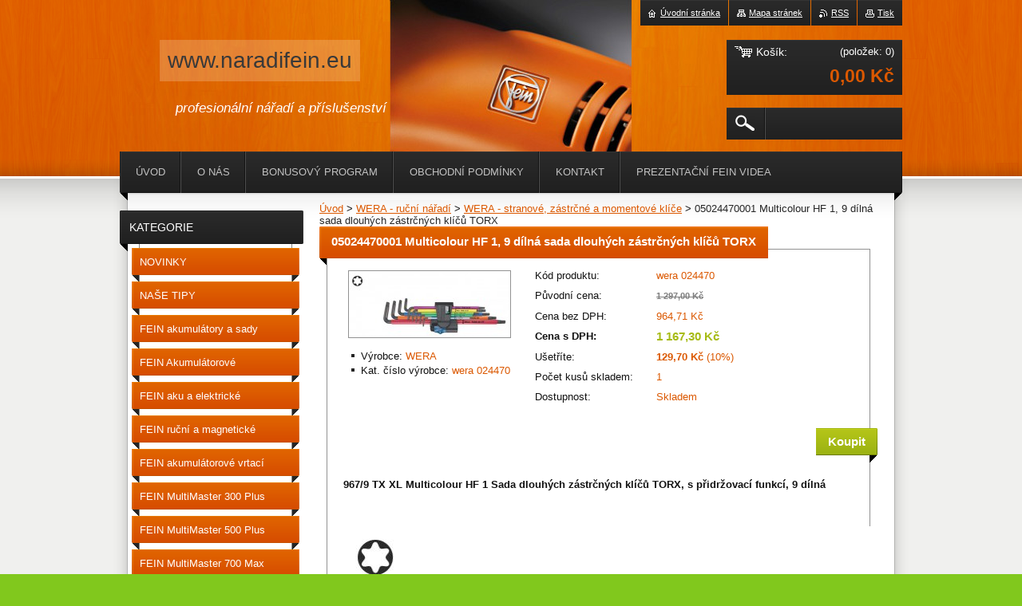

--- FILE ---
content_type: text/html; charset=UTF-8
request_url: https://www.naradifein.eu/products/multicolour-hf-1-9-dilna-sada-dlouhych-zastrcnych-klicu-torx-s-pridrzovaci-funkci/newscbm_825537/30/
body_size: 10107
content:
<!--[if lte IE 9]><!DOCTYPE HTML PUBLIC "-//W3C//DTD HTML 4.01 Transitional//EN" "https://www.w3.org/TR/html4/loose.dtd"><![endif]-->
<!DOCTYPE html>
<!--[if IE]><html class="ie" lang="cs"><![endif]-->
<!--[if gt IE 9]><!--> 
<html lang="cs">
<!--<![endif]-->
    <head>
        <!--[if lt IE 8]><meta http-equiv="X-UA-Compatible" content="IE=EmulateIE7"><![endif]--><!--[if IE 8]><meta http-equiv="X-UA-Compatible" content="IE=EmulateIE8"><![endif]--><!--[if IE 9]><meta http-equiv="X-UA-Compatible" content="IE=EmulateIE9"><![endif]-->
        <base href="https://www.naradifein.eu/">
  <meta charset="utf-8">
  <meta name="description" content="">
  <meta name="keywords" content="">
  <meta name="generator" content="Webnode">
  <meta name="apple-mobile-web-app-capable" content="yes">
  <meta name="apple-mobile-web-app-status-bar-style" content="black">
  <meta name="format-detection" content="telephone=no">
    <link rel="icon" type="image/svg+xml" href="/favicon.svg" sizes="any">  <link rel="icon" type="image/svg+xml" href="/favicon16.svg" sizes="16x16">  <link rel="icon" href="/favicon.ico">  <link rel="stylesheet" href="https://www.naradifein.eu/wysiwyg/system.style.css">
<link rel="canonical" href="https://www.naradifein.eu/products/multicolour-hf-1-9-dilna-sada-dlouhych-zastrcnych-klicu-torx-s-pridrzovaci-funkci/newscbm_825537/30/">
<script type="text/javascript">(function(i,s,o,g,r,a,m){i['GoogleAnalyticsObject']=r;i[r]=i[r]||function(){
			(i[r].q=i[r].q||[]).push(arguments)},i[r].l=1*new Date();a=s.createElement(o),
			m=s.getElementsByTagName(o)[0];a.async=1;a.src=g;m.parentNode.insertBefore(a,m)
			})(window,document,'script','//www.google-analytics.com/analytics.js','ga');ga('create', 'UA-797705-6', 'auto',{"name":"wnd_header"});ga('wnd_header.set', 'dimension1', 'W1');ga('wnd_header.set', 'anonymizeIp', true);ga('wnd_header.send', 'pageview');var pageTrackerAllTrackEvent=function(category,action,opt_label,opt_value){ga('send', 'event', category, action, opt_label, opt_value)};</script>
  <link rel="alternate" type="application/rss+xml" href="https://naradifein.eu/rss/pf-all.xml" title="">
  <link rel="alternate" type="application/rss+xml" href="https://naradifein.eu/rss/all.xml" title="">
<!--[if lte IE 9]><style type="text/css">.cke_skin_webnode iframe {vertical-align: baseline !important;}</style><![endif]-->
        <title>05024470001 Multicolour HF 1, 9 dílná sada dlouhých zástrčných klíčů TORX :: www.naradifein.eu</title>
        <meta name="robots" content="index, follow">
        <meta name="googlebot" content="index, follow">
        <link href="https://d11bh4d8fhuq47.cloudfront.net/_system/skins/v20/50001019/css/style.css" rel="stylesheet" type="text/css" media="screen,projection,handheld,tv">
        <link href="https://d11bh4d8fhuq47.cloudfront.net/_system/skins/v20/50001019/css/print.css" rel="stylesheet" type="text/css" media="print">
        <script type="text/javascript" src="https://d11bh4d8fhuq47.cloudfront.net/_system/skins/v20/50001019/js/functions.js"></script>
        <!--[if IE 6]>
            <script type="text/javascript" src="https://d11bh4d8fhuq47.cloudfront.net/_system/skins/v20/50001019/js/functions-ie6.js"></script>
            <script type="text/javascript" src="https://d11bh4d8fhuq47.cloudfront.net/_system/skins/v20/50001019/js/png.js"></script>
            <script type="text/javascript">
                DD_belatedPNG.fix('#logo, #siteBg, #footerBg');
            </script>
        <![endif]-->
    
				<script type="text/javascript">
				/* <![CDATA[ */
					
					if (typeof(RS_CFG) == 'undefined') RS_CFG = new Array();
					RS_CFG['staticServers'] = new Array('https://d11bh4d8fhuq47.cloudfront.net/');
					RS_CFG['skinServers'] = new Array('https://d11bh4d8fhuq47.cloudfront.net/');
					RS_CFG['filesPath'] = 'https://www.naradifein.eu/_files/';
					RS_CFG['filesAWSS3Path'] = 'https://64aeb049dc.clvaw-cdnwnd.com/8d9824b632f660f2467e2edb556dccfd/';
					RS_CFG['lbClose'] = 'Zavřít';
					RS_CFG['skin'] = 'default';
					if (!RS_CFG['labels']) RS_CFG['labels'] = new Array();
					RS_CFG['systemName'] = 'Webnode';
						
					RS_CFG['responsiveLayout'] = 0;
					RS_CFG['mobileDevice'] = 0;
					RS_CFG['labels']['copyPasteSource'] = 'Více zde:';
					
				/* ]]> */
				</script><script type="text/javascript" src="https://d11bh4d8fhuq47.cloudfront.net/_system/client/js/compressed/frontend.package.1-3-108.js?ph=64aeb049dc"></script><style type="text/css"></style></head>
    <body>        <div id="bodyBg">
        <div id="siteBg"><div id="footerBg">
            <div id="site">
                <!-- HEADER -->
                <div id="header">
                    
                    <div id="illustration"><img src="https://64aeb049dc.clvaw-cdnwnd.com/8d9824b632f660f2467e2edb556dccfd/200000000-a6339a8280/50000000.jpg?ph=64aeb049dc" width="960" height="221" alt=""></div>

                    <!-- LOGO -->
                    <div id="logozone">
                        <div id="logo"><a href="home/" title="Přejít na úvodní stránku."><span id="rbcSystemIdentifierLogo">www.naradifein.eu</span></a></div>                        <div class="cleaner"><!-- / --></div>
                        <p class="slogan"><span id="rbcCompanySlogan" class="rbcNoStyleSpan">profesionální  nářadí a příslušenství</span></p>
                    </div>
                    <!-- /LOGO -->

                </div>
                <!-- /HEADER -->

                <div class="cleaner"><!-- / --></div>

                <!-- MAIN -->
                <div id="mainWide">

                    <!-- CONTENT -->
                    <div id="mainContent">

                        <!-- NAVIGATOR -->
                        <div id="pageNavigator" class="rbcContentBlock">          <div id="navigator" class="widget widgetNavigator clearfix">                             <a href="/home/">Úvod</a>        <span> &gt; </span>          <a href="/wera/">WERA - ruční nářadí</a>        <span> &gt; </span>          <a href="/wera/wera-stranove-a-momentove-klice/">WERA - stranové, zástrčné a momentové klíče</a>        <span> &gt; </span>          <span id="navCurrentPage">05024470001 Multicolour HF 1, 9 dílná sada dlouhých zástrčných klíčů TORX</span>                 </div>             </div>                        <!-- /NAVIGATOR -->
                            
                        <div class="cleaner"><!-- / --></div>

                        <div id="content">
                                
                                    <div class="box">            <div class="boxContent">            <div class="eshopProductDetailTitle"><h1>05024470001 Multicolour HF 1, 9 dílná sada dlouhých zástrčných klíčů TORX</h1></div>            <div class="cleaner"><!-- / --></div>            <div class="eshopProductDetail">                                        <div class="price">                                                                        <table>                                <tr>            <td class="title">Kód produktu:</td>            <td class="value">wera 024470</td>        </tr>                                    <tr>            <td class="title">Původní cena:</td>            <td class="value"><del>1 297,00 Kč</del></td>        </tr>                                    <tr>            <td class="title">Cena bez DPH:</td>            <td class="value">964,71 Kč</td>        </tr>        <tr>        <td class="title"><strong>Cena s DPH:</strong></td>        <td class="value">            <ins>1 167,30 Kč</ins>                    </td>        </tr>                                        <tr class="rbcEshopDiscount">            <td class="title">Ušetříte:</td>            <td class="value"><strong>129,70 Kč</strong> (10%)</td>        </tr>                                                                            <tr>           <td class="title">Počet kusů skladem:</td>            <td class="value">1</td>        </tr>    	    			                        <tr class="rbcEshopStock-inStock">            <td class="title">Dostupnost:</td>            <td class="value">Skladem</td>        </tr>                                                                </table>                                                            <form class="addToBasket" action="/products/multicolour-hf-1-9-dilna-sada-dlouhych-zastrcnych-klicu-torx-s-pridrzovaci-funkci/newscbm_825537/30/" method="post">            <div class="">                <div class="In">                                                                                                    <div class="accordion clearfix">                                                                                </div>                    <input type="hidden" name="quantity" id="quantity" value="1" maxlength="2">                    <input type="hidden" name="buyItem" value="200006841">                    <input class="submit" type="submit" value="Koupit">                    <div class="cleaner"><!-- / --></div>                </div>            </div>        </form>                                                    </div>                <div class="image-detail">                                    <div class="photoBlock">            <span class="image">                <a href="/images/200000968-cfdfdcfdff/024470 Torx.JPG?s3=1" title="Odkaz se otevře do nového okna prohlížeče." onclick="return !window.open(this.href);">                    <img src="https://64aeb049dc.clvaw-cdnwnd.com/8d9824b632f660f2467e2edb556dccfd/system_preview_200000968-cfdfdcfdff/024470 Torx.JPG" width="200" height="81" alt="05024470001 Multicolour HF 1, 9 dílná sada dlouhých zástrčných klíčů TORX">                </a>            </span>        </div>                            <div class="cleaner"><!-- / --></div>                    <div class="rbcEshopProductDetails">                        <ul>                                    <li>            <span class="title">Výrobce:</span>            <span class="value">WERA</span>        </li>            <li>            <span class="title">Kat. číslo výrobce:</span>            <span class="value">wera 024470</span>        </li>                            </ul>                    </div>                    <div class="cleaner"><!-- / --></div>                </div>                                            <div class="cleaner"><!-- / --></div>                                    <div class="eshopProductDetailDesc"><p><strong>967/9 TX XL Multicolour HF 1 Sada dlouhých zástrčných klíčů TORX, s přidržovací funkcí, 9 dílná</strong></p>
<p>&nbsp;</p>
<p><img alt="" height="279" src="https://64aeb049dc.clvaw-cdnwnd.com/8d9824b632f660f2467e2edb556dccfd/200000968-cfdfdcfdff/024470 Torx.JPG" width="688"></p>
<p>Zástrčný úhlový klíč na šrouby s vnitřním profilem TORX®</p>
<p>S přidržovací funkcí pro šrouby s vnitřním profilem TORX®</p>
<p>S identifikátorem nářadí Take it easy: barevné označení podle velikostí</p>
<p>BlackLaser pro vyšší ochranu proti korozi a dlouhou životnost</p>
<p>Odolný materiál držáku pro vyšší životnost</p>
<p>&nbsp;</p>
<p>Sada kvalitních úhlových klíčů na šrouby s vnitřním TORX®. S přidržovací funkcí: šrouby jsou přidržovány na nářadí přítlačnou silou vyplývající z tlaku na plochu mezi profilem bitu a profilem šroubu. Velmi dlouhé rameno. Úhlový klíč s plastovým opláštěním z kulatého materiálu příjemného na dotyk. Opláštění umožňuje práci i při nízkých teplotách a chrání prsty před mrazem. Identifikátor nářadí „Take it easy" s barevným označením podle velikostí. Povrchová úprava BlackLaser zajišťuje vynikající ochranu povrchu i proti korozi a dlouhou životnost. Laserem vypálené, a díky tomu trvalé, označení velikosti na úhlovém klíči pro snadné vyhledávání. V praktickém držáku z odolného materiálu pro trvalé a bezpečné skladování úhlových klíčů a jejich snadné vyjímání.</p>
<p>&nbsp;</p>
<p><strong style="font-size: 0.8em;">Sada obsahuje:</strong></p>
<p>967 SXL TORX® HF Multicolour</p>
<p>05024471001 1 x TX 8 x 90 mm</p>
<p>05024472001 1 x TX 9 x 101 mm</p>
<p>05024473001 1 x TX 10 x 112 mm</p>
<p>05024474001 1 x TX 15 x 123 mm</p>
<p>05024475001 1 x TX 20 x 137 mm</p>
<p>05024476001 1 x TX 25 x 154 mm</p>
<p>05024477001 1 x TX 27 x 172 mm</p>
<p>05024478001 1 x TX 30 x 195 mm</p>
<p>05024479001 1 x TX 40 x 224 mm</p>
<p>&nbsp;</p>
<p><img alt="" height="730" src="https://64aeb049dc.clvaw-cdnwnd.com/8d9824b632f660f2467e2edb556dccfd/200000969-abef6abef8/024470 TORX a.JPG" width="554"></p>
<p><img alt="" height="709" src="https://64aeb049dc.clvaw-cdnwnd.com/8d9824b632f660f2467e2edb556dccfd/200000970-200f4200f6/024470 TORX b.JPG" width="540"></p>
</div>                                <div class="cleaner"><!-- / --></div>                                                <div class="cleaner"><!-- / --></div>                                        <div class="rbcBookmarks"><div id="rbcBookmarks200007825"></div></div>
		<script type="text/javascript">
			/* <![CDATA[ */
			Event.observe(window, 'load', function(){
				var bookmarks = '<div style=\"float:left;\"><div style=\"float:left;\"><iframe src=\"//www.facebook.com/plugins/like.php?href=https://www.naradifein.eu/products/multicolour-hf-1-9-dilna-sada-dlouhych-zastrcnych-klicu-torx-s-pridrzovaci-funkci/newscbm_825537/30/&amp;send=false&amp;layout=button_count&amp;width=155&amp;show_faces=false&amp;action=like&amp;colorscheme=light&amp;font&amp;height=21&amp;appId=397846014145828&amp;locale=cs_CZ\" scrolling=\"no\" frameborder=\"0\" style=\"border:none; overflow:hidden; width:155px; height:21px; position:relative; top:1px;\" allowtransparency=\"true\"></iframe></div><div style=\"float:left;\"><a href=\"https://twitter.com/share\" class=\"twitter-share-button\" data-count=\"horizontal\" data-via=\"webnode\" data-lang=\"en\">Tweet</a></div><script type=\"text/javascript\">(function() {var po = document.createElement(\'script\'); po.type = \'text/javascript\'; po.async = true;po.src = \'//platform.twitter.com/widgets.js\';var s = document.getElementsByTagName(\'script\')[0]; s.parentNode.insertBefore(po, s);})();'+'<'+'/scr'+'ipt></div> <div class=\"addthis_toolbox addthis_default_style\" style=\"float:left;\"><a class=\"addthis_counter addthis_pill_style\"></a></div> <script type=\"text/javascript\">(function() {var po = document.createElement(\'script\'); po.type = \'text/javascript\'; po.async = true;po.src = \'https://s7.addthis.com/js/250/addthis_widget.js#pubid=webnode\';var s = document.getElementsByTagName(\'script\')[0]; s.parentNode.insertBefore(po, s);})();'+'<'+'/scr'+'ipt><div style=\"clear:both;\"></div>';
				$('rbcBookmarks200007825').innerHTML = bookmarks;
				bookmarks.evalScripts();
			});
			/* ]]> */
		</script>
		                                    <div class="cleaner"><!-- / --></div>                                    </div>                        <div class="cleaner"><!-- / --></div>                                                <div class="cleaner"><!-- / --></div>        </div>                    </div>                                
                        </div>

                        <div class="cleaner"><!-- / --></div>

                    </div>
                    <!-- /CONTENT -->

                    <!-- SIDEBAR -->
                    <div id="sidebar">

                        


        <!-- ESHOP CATEGORIES -->
        <div class="box categories">
            <div class="boxTitle"><h2>Kategorie</h2></div>
            <div class="boxContent">

    <ul class="ProductCategories">
	<li class="first">

        <a href="/novinky/">
    
        <span>NOVINKY</span>

    </a>

    </li>
	<li>

        <a href="/tipy-darky/">
    
        <span>NAŠE TIPY</span>

    </a>

    </li>
	<li>

        <a href="/sada-akumulatorovych-baterii/">
    
        <span>FEIN akumulátory a sady</span>

    </a>

    </li>
	<li>

        <a href="/aku-sroubovaky/">
    
        <span>FEIN Akumulátorové šroubováky</span>

    </a>

    </li>
	<li>

        <a href="/sroubovani/">
    
        <span>FEIN aku a elektrické šroubováky</span>

    </a>

    </li>
	<li>

        <a href="/vrtani/">
    
        <span>FEIN ruční a magnetické vrtačky</span>

    </a>

    </li>
	<li>

        <a href="/akumulatorove-vrtaci-kladivo/">
    
        <span>FEIN akumulátorové vrtací kladivo</span>

    </a>

    </li>
	<li>

        <a href="/fein-multimaster-300-plus/">
    
        <span>FEIN MultiMaster 300 Plus</span>

    </a>

    </li>
	<li>

        <a href="/fein-multimaster-500-plus/">
    
        <span>FEIN MultiMaster 500 Plus</span>

    </a>

    </li>
	<li>

        <a href="/fein-multimaster-700-max/">
    
        <span>FEIN MultiMaster 700 Max</span>

    </a>

    </li>
	<li>

        <a href="/fein-multimaster-350w/">
    
        <span>FEIN MultiMaster 350W</span>

    </a>

    </li>
	<li>

        <a href="/multimaster/">
    
        <span>FEIN MultiTalent 250W</span>

    </a>

    </li>
	<li>

        <a href="/fein-supercat-fsc/">
    
        <span>FEIN SuperCut  FSC</span>

    </a>

    </li>
	<li>

        <a href="/fein-vyhodne-sady-nozu/">
    
        <span>FEIN výhodné sady příslušenství</span>

    </a>

    </li>
	<li>

        <a href="/multimaster/prislusenstvi/">
    
        <span>Příslušenství k oscilačnímu nářadí</span>

    </a>

    </li>
	<li>

        <a href="/opracovani-plechu-strihani/">
    
        <span>FEIN oprac. plechů - stříhání</span>

    </a>

    </li>
	<li>

        <a href="/opracovani-povrchu-brouseni-lesteni/">
    
        <span>FEIN oprac. povrchů - broušení a leštění</span>

    </a>

    </li>
	<li>

        <a href="/pasove-brusky-moduly/">
    
        <span>FEIN pásové brusky a moduly</span>

    </a>

    </li>
	<li>

        <a href="/rucni-pasove-brusky/">
    
        <span>FEIN ruční pásové brusky</span>

    </a>

    </li>
	<li>

        <a href="/prime-brusky/">
    
        <span>FEIN přímé brusky</span>

    </a>

    </li>
	<li>

        <a href="/rezani-zavitu-zavitorezy/">
    
        <span>FEIN řezání závitů - závitořezy</span>

    </a>

    </li>
	<li>

        <a href="/uhlove-brusky/">
    
        <span>FEIN úhlové brusky </span>

    </a>

    </li>
	<li>

        <a href="/ukosovaci-frezky/">
    
        <span>FEIN úkosovací frézky</span>

    </a>

    </li>
	<li>

        <a href="/fein-pily/">
    
        <span>FEIN pily</span>

    </a>

    </li>
	<li>

        <a href="/vysavace-dustex/">
    
        <span>FEIN vysavače Dustex</span>

    </a>

    </li>
	<li>

        <a href="/balancery/">
    
        <span>FEIN balancéry</span>

    </a>

    </li>
	<li class="open selected">

        <a href="/wera/">
    
        <span>WERA - ruční nářadí</span>

    </a>

    
	<ul class="level1">
		<li class="first">

        <a href="/wera/wera-sroubovaky-a-bity/">
    
        <span>WERA - šroubováky a bity</span>

    </a>

    </li>
		<li class="selected">

        <a href="/wera/wera-stranove-a-momentove-klice/">
    
        <span>WERA - stranové, zástrčné a momentové klíče</span>

    </a>

    </li>
		<li>

        <a href="/wera/wera-kombinovane-sady/">
    
        <span>WERA - kombinované sady</span>

    </a>

    </li>
		<li class="last">

        <a href="/wera/wera-ostatni/">
    
        <span>WERA - ostatní</span>

    </a>

    </li>
	</ul>
	</li>
	<li class="last">

        <a href="/vyprodej/">
    
        <span>VÝPRODEJ</span>

    </a>

    </li>
</ul>

            </div>
        </div>
        <!-- /ESHOP CATEGORIES -->

    			
                        
                        

      <div class="box contact">
        <div class="boxTitle"><h2>Kontakt</h2></div>
        <div class="boxContent"><div class="over">
          
		

      <p class="company">-IHR-TECHNIKA s.r.o.</p>
      
      
      <p class="address">Boleslavská 902<br />
Kosmonosy<br />
293 06<br />
okr.Mladá Boleslav</p>

	            
      
      
      <p class="phone">+420777640452</p>

	
      
	
	    <p class="email"><a href="&#109;&#97;&#105;&#108;&#116;&#111;:&#102;&#101;&#105;&#110;&#64;&#105;&#104;&#114;&#45;&#116;&#101;&#99;&#104;&#46;&#99;&#122;"><span id="rbcContactEmail">&#102;&#101;&#105;&#110;&#64;&#105;&#104;&#114;&#45;&#116;&#101;&#99;&#104;&#46;&#99;&#122;</span></a></p>

	           
      

		
                   
        </div></div>
      </div> 

					

                        
        
      <div class="box">
        <div class="boxTitle"><h2>Novinky</h2></div>
        <div class="boxContent">
        <div class="over">

		
       
      <div class="article">
        <h3><a href="/news/bonusovy-program/">BONUSOVÝ PROGRAM</a></h3>
        <ins>23.02.2017 15:52</ins>
        <div class="articleContent">
          &nbsp;Dnešním dnem pro Vás spouštíme výhodný bonusový program.
www.naradifein.eu/bonusovy-program/

&nbsp;

          <div class="cleaner"><!-- / --></div>
          <a class="more" href="/news/bonusovy-program/" title="Zobrazit celý článek">Celý článek</a>
          <div class="cleaner"><!-- / --></div>
        </div>
      </div>
                    
		

			<div class="cleaner"><!-- / --></div>

		
       
      <div class="article">
        <h3><a href="/news/nemejte-strach-z-uklizeni-/">Nemějte strach z uklízení !!!</a></h3>
        <ins>06.02.2017 15:00</ins>
        <div class="articleContent">
          Dovolujeme si Vám představit zcela novou řadu profesionálních vysavačů FEIN DUSTEX 35 LX (AC) a FEIN DUSTEX 35 MX (AC). Vysavače označené AC jsou vybaveny plně automatickým čištěním filtru. Objem nádoby 35 litrů.
&nbsp;
Pro více info klikněte na sekci Vysavače.

          <div class="cleaner"><!-- / --></div>
          <a class="more" href="/news/nemejte-strach-z-uklizeni-/" title="Zobrazit celý článek">Celý článek</a>
          <div class="cleaner"><!-- / --></div>
        </div>
      </div>
                    
		

			<div class="cleaner"><!-- / --></div>

		
       
      <div class="article">
        <h3><a href="/news/fein-multimaster-350-qsl-starlock/">VIDEO FEIN MultiMaster 350 QSL STARLOCK</a></h3>
        <ins>06.02.2017 14:22</ins>
        <div class="articleContent">
          &nbsp;
Pro další FEIN videa se případně podívejte do sekce PREZENTAČNÍ FEIN VIDEA
www.naradifein.eu/prezentacni-fein-videa/
&nbsp;

&nbsp;

          <div class="cleaner"><!-- / --></div>
          <a class="more" href="/news/fein-multimaster-350-qsl-starlock/" title="Zobrazit celý článek">Celý článek</a>
          <div class="cleaner"><!-- / --></div>
        </div>
      </div>
                    
		

			<div class="cleaner"><!-- / --></div>

		
       
      <div class="article">
        <h3><a href="/news/dulezite-upozorneni/">Důležité upozornění</a></h3>
        <ins>06.02.2017 14:17</ins>
        <div class="articleContent">
          Vážený zákazníku, před nákupem doporučujeme přečíst smluvní podmínky.

          <div class="cleaner"><!-- / --></div>
          <a class="more" href="/news/dulezite-upozorneni/" title="Zobrazit celý článek">Celý článek</a>
          <div class="cleaner"><!-- / --></div>
        </div>
      </div>
                    
		

			<div class="cleaner"><!-- / --></div>

		
       
      <div class="article">
        <h3><a href="/news/nove-uhlove-brusky/">Nové úhlové brusky </a></h3>
        <ins>01.01.2017 13:00</ins>
        <div class="articleContent">
          Představujeme Vám nové úhlové brusky WSG 17. Úhlové brusky s výkonem 1700 Watt.
&nbsp;

          <div class="cleaner"><!-- / --></div>
          <a class="more" href="/news/nove-uhlove-brusky/" title="Zobrazit celý článek">Celý článek</a>
          <div class="cleaner"><!-- / --></div>
        </div>
      </div>
                    
		

			<div class="cleaner"><!-- / --></div>

		
       
      <div class="article">
        <h3><a href="/news/super-wire/">SUPER WIRE</a></h3>
        <ins>01.01.2017 13:00</ins>
        <div class="articleContent">
          novinka v sortimentu pro autoservisy při výměně autoskel - automatická vyřezávačka pro osobní i nákladní dopravu.
Naleznete zde:&nbsp;https://www.naradifein.eu/products/super-wire-system-pro-oddelovani-lepenych-skel-u-vozidel-pomoci-dratu/

          <div class="cleaner"><!-- / --></div>
          <a class="more" href="/news/super-wire/" title="Zobrazit celý článek">Celý článek</a>
          <div class="cleaner"><!-- / --></div>
        </div>
      </div>
                    
		

			<div class="cleaner"><!-- / --></div>

		
       
      <div class="article">
        <h3><a href="/news/nove-aku-sroubovaky-fein-extremne-vykonne-/">Nové aku šroubováky FEIN - extrémně výkonné.</a></h3>
        <ins>01.01.2017 07:48</ins>
        <div class="articleContent">
          Vážení obchodní partneři, dovolujeme si Vás upozornit na nové akumulátorové šroubováky FEIN - extrémně výkonné.
3 letá záruka FEIN PLUS vč.LITHIUM-IONTOVÝCH baterií !!!
Naleznete v kategorii Aku šroubováky.

          <div class="cleaner"><!-- / --></div>
          <a class="more" href="/news/nove-aku-sroubovaky-fein-extremne-vykonne-/" title="Zobrazit celý článek">Celý článek</a>
          <div class="cleaner"><!-- / --></div>
        </div>
      </div>
                    
		

			<div class="cleaner"><!-- / --></div>

		
       
      <div class="article">
        <h3><a href="/news/e-shop-byl-spusten/">E-shop byl spuštěn</a></h3>
        <ins>01.02.2013 08:59</ins>
        <div class="articleContent">
          Dnes byl spuštěn náš nový e-shop.
Tento e-shop byl vytvořen pro všechny zákazníky, kteří již znají nebo se chtějí seznámit se značkou profesionálního elektro nářadí značky FEIN.
Nabízíme Vám kvalitní elektronářadí v akčních cenách.
Prezentujeme zde vybrané nejprodávanější položky, samozřejmě budeme...
          <div class="cleaner"><!-- / --></div>
          <a class="more" href="/news/e-shop-byl-spusten/" title="Zobrazit celý článek">Celý článek</a>
          <div class="cleaner"><!-- / --></div>
        </div>
      </div>
                    
		

			<div class="cleaner"><!-- / --></div>

		
				
        		
	   
                        

                        
<div  class="paging">
<a  class="leftEnd"  href="/products/multicolour-hf-1-9-dilna-sada-dlouhych-zastrcnych-klicu-torx-s-pridrzovaci-funkci/newscbm_825537/30/"  title="Přejít na první stránku."><span class="leftEndText">&lt;&lt;</span></a>
<a href="/products/multicolour-hf-1-9-dilna-sada-dlouhych-zastrcnych-klicu-torx-s-pridrzovaci-funkci/newscbm_825537/30/newscbm_825537/20/" class="left" title="Přejít na předchozí stránku." rel="prev"><span class="leftText">&lt;</span></a>
<a href="/products/multicolour-hf-1-9-dilna-sada-dlouhych-zastrcnych-klicu-torx-s-pridrzovaci-funkci/newscbm_825537/30/"><span class="pageText">1</span></a>
<span class="separator"><span class="separatorText">|</span></span>
<a href="/products/multicolour-hf-1-9-dilna-sada-dlouhych-zastrcnych-klicu-torx-s-pridrzovaci-funkci/newscbm_825537/30/newscbm_825537/10/"><span class="pageText">2</span></a>
<span class="separator"><span class="separatorText">|</span></span>
<a href="/products/multicolour-hf-1-9-dilna-sada-dlouhych-zastrcnych-klicu-torx-s-pridrzovaci-funkci/newscbm_825537/30/newscbm_825537/20/"><span class="pageText">3</span></a>
<span class="separator"><span class="separatorText">|</span></span>
<span  class="selected"><span class="pageText">4</span></span>

</div>

                        <div class="cleaner"><!-- / --></div>
  	                        
          </div></div>
      </div> 
      
      <div class="cleaner"><!-- / --></div>

		
                        
                    </div>
                    <!-- /SIDEBAR -->

                    <hr class="cleaner">

                </div>
                <!-- /MAIN -->

                <div class="cleaner"><!-- / --></div>
                
                <!-- MENU -->
                


      <div id="menuzone">



		<ul class="menu">
	<li class="first">
  
      <a href="/home/">
    
      <span>Úvod</span>
      
  </a>
  
  </li>
	<li>
  
      <a href="/o-nas/">
    
      <span>O nás</span>
      
  </a>
  
  </li>
	<li>
  
      <a href="/bonusovy-program/">
    
      <span>Bonusový program</span>
      
  </a>
  
  </li>
	<li>
  
      <a href="/smluvni-podminky/">
    
      <span>Obchodní podmínky</span>
      
  </a>
  
  </li>
	<li>
  
      <a href="/kontakt/">
    
      <span>Kontakt</span>
      
  </a>
  
  </li>
	<li class="last">
  
      <a href="/prezentacni-fein-videa/">
    
      <span>Prezentační FEIN videa</span>
      
  </a>
  
  </li>
</ul>

      </div>

					
                <script type="text/javascript">
                /* <![CDATA[ */
                    var sirka = 0;
                    var vyska = 0;
                   $$('#menuzone ul.menu li').each(function(item) {
                     if (item.parentNode.hasClassName('menu')) {
                       sirka = sirka + item.offsetWidth;
                       vyska = item.offsetHeight;
                       if( vyska > 52 ) item.style.display = 'none';
                       if( sirka > 980 ) item.style.display = 'none';
                     }
                   });
                /* ]]> */
                </script>
                <!-- /MENU -->
                
                <div id="languageSelect"></div>			

                <div id="links">
                    <span class="print"><a href="#" onclick="window.print(); return false;" title="Vytisknout stránku">Tisk</a></span>
                    <span class="rss"><a href="/rss/" title="RSS kanály">RSS</a></span>
                    <span class="sitemap"><a href="/sitemap/" title="Přejít na mapu stránek.">Mapa stránek</a></span>
                    <span class="homepage"><a href="home/" title="Přejít na úvodní stránku.">Úvodní stránka</a></span>
                </div>

                <div id="cartInfo">
                    <a href="es-cart/">
                        <span class="cartTitle">Košík:</span>
                        <span class="items">(položek: 0)</span>
                        <div class="cleaner"><!-- / --></div>
                        <span class="price">0,00 Kč</span>
                        <div class="cleaner"><!-- / --></div>
                    </a>
                </div>

                

		  <div class="searchBox">

		<form action="/search/" method="get" id="fulltextSearch">

                <input id="fulltextSearchButton" type="image" src="https://d11bh4d8fhuq47.cloudfront.net/_system/skins/v20/50001019/img/search-btn.png" title="Hledat">
                <input type="text" name="text" id="fulltextSearchText" value="">
                <!--
                <script type="text/javascript">
                    var ftText = document.getElementById("fulltextSearchText");

                    if ( ftText.value == "" ) ftText.value = "Hledat";

                    ftText.tabIndex = "1";

                    // Doplneni udalosti onfocus a onblur na pole pro zadani vyhledavaneho textu
                    ftText.onfocus = function() { checkInputValue(this, "Hledat"); };
                    ftText.onblur = function() { checkInputValue(this, "Hledat"); };

                    // Kontrola odesilaneho vyhledavaneho textu, aby se neodesilal vychozi text
                    document.getElementById("fulltextSearch").onsubmit = function() { return checkFormValue("Hledat"); };
		</script>
                -->
                <div class="cleaner"><!-- / --></div>

		</form>

       </div>
		
                <!-- FOOTER -->
                <div id="footer">
                    <div id="footerContent">
                        <div id="footerLeft">
                            <span id="rbcFooterText" class="rbcNoStyleSpan">© 2012 Všechna práva vyhrazena.</span>                        </div>
                        <div id="footerRight">
                            <span class="rbcSignatureText">Vytvořeno službou <a href="https://www.webnode.cz?utm_source=brand&amp;utm_medium=footer&amp;utm_campaign=premium" rel="nofollow" >Webnode</a> E-shop</span>                        </div>
                        <div class="cleaner"><!-- / --></div>
                    </div>
                </div>
                <!-- /FOOTER -->

            </div>
        </div></div>
        </div>
    <!--[if IE 6]>
    <script src="https://d11bh4d8fhuq47.cloudfront.net/_system/skins/v20/50001019/js/Menu.js" type="text/javascript"></script>
    <script type="text/javascript">
    /* <![CDATA[ */
        build_menu();
    /* ]]> */
    </script>
    <![endif]-->

    <script type="text/javascript">
    /* <![CDATA[ */
    
        rebuild_menu();
        submitPosition();

        RubicusFrontendIns.addObserver
	({
            onContentChange: function ()
            {
                build_menu();
                rebuild_menu();
                submitPosition();
            },

            onStartSlideshow: function()
            {
                $('slideshowControl').innerHTML	= '<span>Pozastavit prezentaci<'+'/span>';
		$('slideshowControl').title = 'Pozastavit automatické procházení obrázků';
		$('slideshowControl').onclick = RubicusFrontendIns.stopSlideshow.bind(RubicusFrontendIns);
            },

            onStopSlideshow: function()
            {
                $('slideshowControl').innerHTML	= '<span>Spustit prezentaci<'+'/span>';
		$('slideshowControl').title = 'Spustit automatické procházení obrázků';
		$('slideshowControl').onclick = RubicusFrontendIns.startSlideshow.bind(RubicusFrontendIns);
            },

            onShowImage: function()
            {
                if (RubicusFrontendIns.isSlideshowMode())
		{
                    $('slideshowControl').innerHTML = '<span>Pozastavit prezentaci<'+'/span>';
                    $('slideshowControl').title	= 'Pozastavit automatické procházení obrázků';
                    $('slideshowControl').onclick = RubicusFrontendIns.stopSlideshow.bind(RubicusFrontendIns);
		}
                
            }
	});

        RubicusFrontendIns.addFileToPreload('https://d11bh4d8fhuq47.cloudfront.net/_system/skins/v20/50001019/img/loading.gif');
        RubicusFrontendIns.addFileToPreload('https://d11bh4d8fhuq47.cloudfront.net/_system/skins/v20/50001019/img/menu-hover.png');
        RubicusFrontendIns.addFileToPreload('https://d11bh4d8fhuq47.cloudfront.net/_system/skins/v20/50001019/img/submenu.png');
        RubicusFrontendIns.addFileToPreload('https://d11bh4d8fhuq47.cloudfront.net/_system/skins/v20/50001019/img/category-hover.png');

    /* ]]> */
    </script>

    <div id="rbcFooterHtml"></div><script type="text/javascript">var keenTrackerCmsTrackEvent=function(id){if(typeof _jsTracker=="undefined" || !_jsTracker){return false;};try{var name=_keenEvents[id];var keenEvent={user:{u:_keenData.u,p:_keenData.p,lc:_keenData.lc,t:_keenData.t},action:{identifier:id,name:name,category:'cms',platform:'WND1',version:'2.1.157'},browser:{url:location.href,ua:navigator.userAgent,referer_url:document.referrer,resolution:screen.width+'x'+screen.height,ip:'18.224.8.90'}};_jsTracker.jsonpSubmit('PROD',keenEvent,function(err,res){});}catch(err){console.log(err)};};</script></body>
</html>


--- FILE ---
content_type: text/css
request_url: https://d11bh4d8fhuq47.cloudfront.net/_system/skins/v20/50001019/css/print.css
body_size: 93
content:
* {
	position: static;
	background-color: #fff;
	background-image: none;
	color: #000;
}
body {
	font: 1em/1.4em Tahoma, Verdana, Arial, sans-serif;
}
a {
	text-decoration: underline;
}
#pageNavigator {
	margin-bottom: 1em;
	padding-bottom: 1em;
	border-bottom: 2px solid #000;
}
#footer {
	margin-top: 1em;
	padding-top: 1em;
	border-top: 2px solid #000;
}
#menuzone, .search, #illustration, #links, .hidden, #hidden {
	display: none;
}